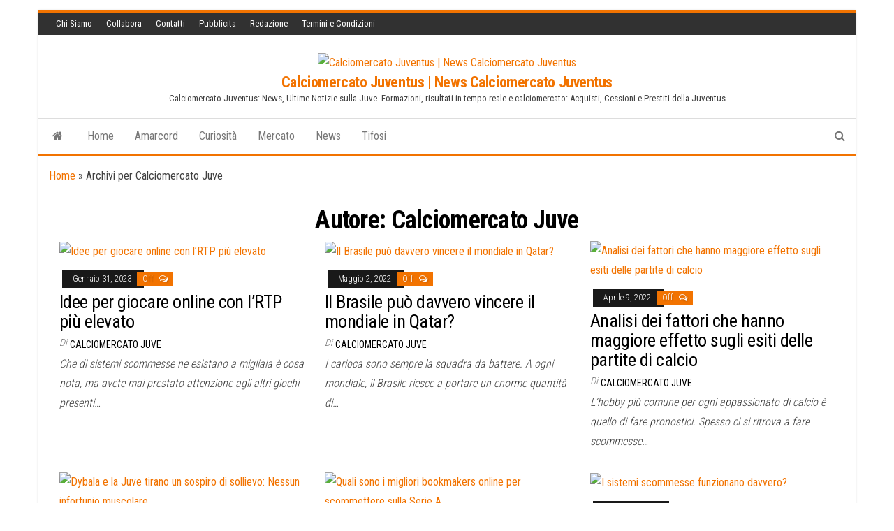

--- FILE ---
content_type: text/html; charset=UTF-8
request_url: http://calciomercato-juve.it/author/calciomercato-juve/
body_size: 10295
content:
<!DOCTYPE html>
<html lang="it-IT">
    <head>
        <meta http-equiv="content-type" content="text/html; charset=UTF-8" />
        <meta http-equiv="X-UA-Compatible" content="IE=edge">
        <meta name="viewport" content="width=device-width, initial-scale=1">
        <link rel="pingback" href="http://calciomercato-juve.it/xmlrpc.php" />
        <meta name='robots' content='index, follow, max-image-preview:large, max-snippet:-1, max-video-preview:-1' />

	<!-- This site is optimized with the Yoast SEO plugin v21.9 - https://yoast.com/wordpress/plugins/seo/ -->
	<title>Calciomercato Juve, Autore presso Calciomercato Juventus | News Calciomercato Juventus</title>
	<link rel="canonical" href="https://calciomercato-juve.it/author/calciomercato-juve/" />
	<link rel="next" href="https://calciomercato-juve.it/author/calciomercato-juve/page/2/" />
	<meta property="og:locale" content="it_IT" />
	<meta property="og:type" content="profile" />
	<meta property="og:title" content="Calciomercato Juve, Autore presso Calciomercato Juventus | News Calciomercato Juventus" />
	<meta property="og:url" content="https://calciomercato-juve.it/author/calciomercato-juve/" />
	<meta property="og:site_name" content="Calciomercato Juventus | News Calciomercato Juventus" />
	<meta property="og:image" content="https://0.gravatar.com/avatar/fef243906cf0035c5736f008a1393eb1?s=500&d=mm&r=g" />
	<meta name="twitter:card" content="summary_large_image" />
	<script type="application/ld+json" class="yoast-schema-graph">{"@context":"https://schema.org","@graph":[{"@type":"ProfilePage","@id":"https://calciomercato-juve.it/author/calciomercato-juve/","url":"https://calciomercato-juve.it/author/calciomercato-juve/","name":"Calciomercato Juve, Autore presso Calciomercato Juventus | News Calciomercato Juventus","isPartOf":{"@id":"https://calciomercato-juve.it/#website"},"primaryImageOfPage":{"@id":"https://calciomercato-juve.it/author/calciomercato-juve/#primaryimage"},"image":{"@id":"https://calciomercato-juve.it/author/calciomercato-juve/#primaryimage"},"thumbnailUrl":"https://calciomercato-juve.it/wp-content/uploads/2023/02/giocare-online-con-lRTP-piu-elevato.jpg","breadcrumb":{"@id":"https://calciomercato-juve.it/author/calciomercato-juve/#breadcrumb"},"inLanguage":"it-IT","potentialAction":[{"@type":"ReadAction","target":["https://calciomercato-juve.it/author/calciomercato-juve/"]}]},{"@type":"ImageObject","inLanguage":"it-IT","@id":"https://calciomercato-juve.it/author/calciomercato-juve/#primaryimage","url":"https://calciomercato-juve.it/wp-content/uploads/2023/02/giocare-online-con-lRTP-piu-elevato.jpg","contentUrl":"https://calciomercato-juve.it/wp-content/uploads/2023/02/giocare-online-con-lRTP-piu-elevato.jpg","width":1280,"height":720,"caption":"giocare online con l'RTP più elevato"},{"@type":"BreadcrumbList","@id":"https://calciomercato-juve.it/author/calciomercato-juve/#breadcrumb","itemListElement":[{"@type":"ListItem","position":1,"name":"Home","item":"https://calciomercato-juve.it/"},{"@type":"ListItem","position":2,"name":"Archivi per Calciomercato Juve"}]},{"@type":"WebSite","@id":"https://calciomercato-juve.it/#website","url":"https://calciomercato-juve.it/","name":"Calciomercato Juventus | News Calciomercato Juventus","description":"Calciomercato Juventus: News, Ultime Notizie sulla Juve. Formazioni, risultati in tempo reale e calciomercato: Acquisti, Cessioni e Prestiti della Juventus","publisher":{"@id":"https://calciomercato-juve.it/#organization"},"potentialAction":[{"@type":"SearchAction","target":{"@type":"EntryPoint","urlTemplate":"https://calciomercato-juve.it/?s={search_term_string}"},"query-input":"required name=search_term_string"}],"inLanguage":"it-IT"},{"@type":"Organization","@id":"https://calciomercato-juve.it/#organization","name":"Calciomercato Juventus | News Calciomercato Juventus","url":"https://calciomercato-juve.it/","logo":{"@type":"ImageObject","inLanguage":"it-IT","@id":"https://calciomercato-juve.it/#/schema/logo/image/","url":"https://calciomercato-juve.it/wp-content/uploads/2021/03/calciomercato-juve.png","contentUrl":"https://calciomercato-juve.it/wp-content/uploads/2021/03/calciomercato-juve.png","width":254,"height":96,"caption":"Calciomercato Juventus | News Calciomercato Juventus"},"image":{"@id":"https://calciomercato-juve.it/#/schema/logo/image/"}},{"@type":"Person","@id":"https://calciomercato-juve.it/#/schema/person/c7189a7c7dbe3800fe06bc8dae3458df","name":"Calciomercato Juve","image":{"@type":"ImageObject","inLanguage":"it-IT","@id":"https://calciomercato-juve.it/#/schema/person/image/","url":"https://secure.gravatar.com/avatar/099323b83cecb0d835440ff0c734c5959e23ceb165ae84eb118f674b14daa639?s=96&d=mm&r=g","contentUrl":"https://secure.gravatar.com/avatar/099323b83cecb0d835440ff0c734c5959e23ceb165ae84eb118f674b14daa639?s=96&d=mm&r=g","caption":"Calciomercato Juve"},"sameAs":["http://calciomercato-juve.it"],"mainEntityOfPage":{"@id":"https://calciomercato-juve.it/author/calciomercato-juve/"}}]}</script>
	<!-- / Yoast SEO plugin. -->


<link rel='dns-prefetch' href='//fonts.googleapis.com' />
<link rel="alternate" type="application/rss+xml" title="Calciomercato Juventus | News Calciomercato Juventus &raquo; Feed" href="https://calciomercato-juve.it/feed/" />
<link rel="alternate" type="application/rss+xml" title="Calciomercato Juventus | News Calciomercato Juventus &raquo; Articoli per il feed Calciomercato Juve" href="https://calciomercato-juve.it/author/calciomercato-juve/feed/" />
<style id='wp-img-auto-sizes-contain-inline-css' type='text/css'>
img:is([sizes=auto i],[sizes^="auto," i]){contain-intrinsic-size:3000px 1500px}
/*# sourceURL=wp-img-auto-sizes-contain-inline-css */
</style>
<style id='wp-emoji-styles-inline-css' type='text/css'>

	img.wp-smiley, img.emoji {
		display: inline !important;
		border: none !important;
		box-shadow: none !important;
		height: 1em !important;
		width: 1em !important;
		margin: 0 0.07em !important;
		vertical-align: -0.1em !important;
		background: none !important;
		padding: 0 !important;
	}
/*# sourceURL=wp-emoji-styles-inline-css */
</style>
<style id='wp-block-library-inline-css' type='text/css'>
:root{--wp-block-synced-color:#7a00df;--wp-block-synced-color--rgb:122,0,223;--wp-bound-block-color:var(--wp-block-synced-color);--wp-editor-canvas-background:#ddd;--wp-admin-theme-color:#007cba;--wp-admin-theme-color--rgb:0,124,186;--wp-admin-theme-color-darker-10:#006ba1;--wp-admin-theme-color-darker-10--rgb:0,107,160.5;--wp-admin-theme-color-darker-20:#005a87;--wp-admin-theme-color-darker-20--rgb:0,90,135;--wp-admin-border-width-focus:2px}@media (min-resolution:192dpi){:root{--wp-admin-border-width-focus:1.5px}}.wp-element-button{cursor:pointer}:root .has-very-light-gray-background-color{background-color:#eee}:root .has-very-dark-gray-background-color{background-color:#313131}:root .has-very-light-gray-color{color:#eee}:root .has-very-dark-gray-color{color:#313131}:root .has-vivid-green-cyan-to-vivid-cyan-blue-gradient-background{background:linear-gradient(135deg,#00d084,#0693e3)}:root .has-purple-crush-gradient-background{background:linear-gradient(135deg,#34e2e4,#4721fb 50%,#ab1dfe)}:root .has-hazy-dawn-gradient-background{background:linear-gradient(135deg,#faaca8,#dad0ec)}:root .has-subdued-olive-gradient-background{background:linear-gradient(135deg,#fafae1,#67a671)}:root .has-atomic-cream-gradient-background{background:linear-gradient(135deg,#fdd79a,#004a59)}:root .has-nightshade-gradient-background{background:linear-gradient(135deg,#330968,#31cdcf)}:root .has-midnight-gradient-background{background:linear-gradient(135deg,#020381,#2874fc)}:root{--wp--preset--font-size--normal:16px;--wp--preset--font-size--huge:42px}.has-regular-font-size{font-size:1em}.has-larger-font-size{font-size:2.625em}.has-normal-font-size{font-size:var(--wp--preset--font-size--normal)}.has-huge-font-size{font-size:var(--wp--preset--font-size--huge)}.has-text-align-center{text-align:center}.has-text-align-left{text-align:left}.has-text-align-right{text-align:right}.has-fit-text{white-space:nowrap!important}#end-resizable-editor-section{display:none}.aligncenter{clear:both}.items-justified-left{justify-content:flex-start}.items-justified-center{justify-content:center}.items-justified-right{justify-content:flex-end}.items-justified-space-between{justify-content:space-between}.screen-reader-text{border:0;clip-path:inset(50%);height:1px;margin:-1px;overflow:hidden;padding:0;position:absolute;width:1px;word-wrap:normal!important}.screen-reader-text:focus{background-color:#ddd;clip-path:none;color:#444;display:block;font-size:1em;height:auto;left:5px;line-height:normal;padding:15px 23px 14px;text-decoration:none;top:5px;width:auto;z-index:100000}html :where(.has-border-color){border-style:solid}html :where([style*=border-top-color]){border-top-style:solid}html :where([style*=border-right-color]){border-right-style:solid}html :where([style*=border-bottom-color]){border-bottom-style:solid}html :where([style*=border-left-color]){border-left-style:solid}html :where([style*=border-width]){border-style:solid}html :where([style*=border-top-width]){border-top-style:solid}html :where([style*=border-right-width]){border-right-style:solid}html :where([style*=border-bottom-width]){border-bottom-style:solid}html :where([style*=border-left-width]){border-left-style:solid}html :where(img[class*=wp-image-]){height:auto;max-width:100%}:where(figure){margin:0 0 1em}html :where(.is-position-sticky){--wp-admin--admin-bar--position-offset:var(--wp-admin--admin-bar--height,0px)}@media screen and (max-width:600px){html :where(.is-position-sticky){--wp-admin--admin-bar--position-offset:0px}}

/*# sourceURL=wp-block-library-inline-css */
</style><style id='global-styles-inline-css' type='text/css'>
:root{--wp--preset--aspect-ratio--square: 1;--wp--preset--aspect-ratio--4-3: 4/3;--wp--preset--aspect-ratio--3-4: 3/4;--wp--preset--aspect-ratio--3-2: 3/2;--wp--preset--aspect-ratio--2-3: 2/3;--wp--preset--aspect-ratio--16-9: 16/9;--wp--preset--aspect-ratio--9-16: 9/16;--wp--preset--color--black: #000000;--wp--preset--color--cyan-bluish-gray: #abb8c3;--wp--preset--color--white: #ffffff;--wp--preset--color--pale-pink: #f78da7;--wp--preset--color--vivid-red: #cf2e2e;--wp--preset--color--luminous-vivid-orange: #ff6900;--wp--preset--color--luminous-vivid-amber: #fcb900;--wp--preset--color--light-green-cyan: #7bdcb5;--wp--preset--color--vivid-green-cyan: #00d084;--wp--preset--color--pale-cyan-blue: #8ed1fc;--wp--preset--color--vivid-cyan-blue: #0693e3;--wp--preset--color--vivid-purple: #9b51e0;--wp--preset--gradient--vivid-cyan-blue-to-vivid-purple: linear-gradient(135deg,rgb(6,147,227) 0%,rgb(155,81,224) 100%);--wp--preset--gradient--light-green-cyan-to-vivid-green-cyan: linear-gradient(135deg,rgb(122,220,180) 0%,rgb(0,208,130) 100%);--wp--preset--gradient--luminous-vivid-amber-to-luminous-vivid-orange: linear-gradient(135deg,rgb(252,185,0) 0%,rgb(255,105,0) 100%);--wp--preset--gradient--luminous-vivid-orange-to-vivid-red: linear-gradient(135deg,rgb(255,105,0) 0%,rgb(207,46,46) 100%);--wp--preset--gradient--very-light-gray-to-cyan-bluish-gray: linear-gradient(135deg,rgb(238,238,238) 0%,rgb(169,184,195) 100%);--wp--preset--gradient--cool-to-warm-spectrum: linear-gradient(135deg,rgb(74,234,220) 0%,rgb(151,120,209) 20%,rgb(207,42,186) 40%,rgb(238,44,130) 60%,rgb(251,105,98) 80%,rgb(254,248,76) 100%);--wp--preset--gradient--blush-light-purple: linear-gradient(135deg,rgb(255,206,236) 0%,rgb(152,150,240) 100%);--wp--preset--gradient--blush-bordeaux: linear-gradient(135deg,rgb(254,205,165) 0%,rgb(254,45,45) 50%,rgb(107,0,62) 100%);--wp--preset--gradient--luminous-dusk: linear-gradient(135deg,rgb(255,203,112) 0%,rgb(199,81,192) 50%,rgb(65,88,208) 100%);--wp--preset--gradient--pale-ocean: linear-gradient(135deg,rgb(255,245,203) 0%,rgb(182,227,212) 50%,rgb(51,167,181) 100%);--wp--preset--gradient--electric-grass: linear-gradient(135deg,rgb(202,248,128) 0%,rgb(113,206,126) 100%);--wp--preset--gradient--midnight: linear-gradient(135deg,rgb(2,3,129) 0%,rgb(40,116,252) 100%);--wp--preset--font-size--small: 13px;--wp--preset--font-size--medium: 20px;--wp--preset--font-size--large: 36px;--wp--preset--font-size--x-large: 42px;--wp--preset--spacing--20: 0.44rem;--wp--preset--spacing--30: 0.67rem;--wp--preset--spacing--40: 1rem;--wp--preset--spacing--50: 1.5rem;--wp--preset--spacing--60: 2.25rem;--wp--preset--spacing--70: 3.38rem;--wp--preset--spacing--80: 5.06rem;--wp--preset--shadow--natural: 6px 6px 9px rgba(0, 0, 0, 0.2);--wp--preset--shadow--deep: 12px 12px 50px rgba(0, 0, 0, 0.4);--wp--preset--shadow--sharp: 6px 6px 0px rgba(0, 0, 0, 0.2);--wp--preset--shadow--outlined: 6px 6px 0px -3px rgb(255, 255, 255), 6px 6px rgb(0, 0, 0);--wp--preset--shadow--crisp: 6px 6px 0px rgb(0, 0, 0);}:where(.is-layout-flex){gap: 0.5em;}:where(.is-layout-grid){gap: 0.5em;}body .is-layout-flex{display: flex;}.is-layout-flex{flex-wrap: wrap;align-items: center;}.is-layout-flex > :is(*, div){margin: 0;}body .is-layout-grid{display: grid;}.is-layout-grid > :is(*, div){margin: 0;}:where(.wp-block-columns.is-layout-flex){gap: 2em;}:where(.wp-block-columns.is-layout-grid){gap: 2em;}:where(.wp-block-post-template.is-layout-flex){gap: 1.25em;}:where(.wp-block-post-template.is-layout-grid){gap: 1.25em;}.has-black-color{color: var(--wp--preset--color--black) !important;}.has-cyan-bluish-gray-color{color: var(--wp--preset--color--cyan-bluish-gray) !important;}.has-white-color{color: var(--wp--preset--color--white) !important;}.has-pale-pink-color{color: var(--wp--preset--color--pale-pink) !important;}.has-vivid-red-color{color: var(--wp--preset--color--vivid-red) !important;}.has-luminous-vivid-orange-color{color: var(--wp--preset--color--luminous-vivid-orange) !important;}.has-luminous-vivid-amber-color{color: var(--wp--preset--color--luminous-vivid-amber) !important;}.has-light-green-cyan-color{color: var(--wp--preset--color--light-green-cyan) !important;}.has-vivid-green-cyan-color{color: var(--wp--preset--color--vivid-green-cyan) !important;}.has-pale-cyan-blue-color{color: var(--wp--preset--color--pale-cyan-blue) !important;}.has-vivid-cyan-blue-color{color: var(--wp--preset--color--vivid-cyan-blue) !important;}.has-vivid-purple-color{color: var(--wp--preset--color--vivid-purple) !important;}.has-black-background-color{background-color: var(--wp--preset--color--black) !important;}.has-cyan-bluish-gray-background-color{background-color: var(--wp--preset--color--cyan-bluish-gray) !important;}.has-white-background-color{background-color: var(--wp--preset--color--white) !important;}.has-pale-pink-background-color{background-color: var(--wp--preset--color--pale-pink) !important;}.has-vivid-red-background-color{background-color: var(--wp--preset--color--vivid-red) !important;}.has-luminous-vivid-orange-background-color{background-color: var(--wp--preset--color--luminous-vivid-orange) !important;}.has-luminous-vivid-amber-background-color{background-color: var(--wp--preset--color--luminous-vivid-amber) !important;}.has-light-green-cyan-background-color{background-color: var(--wp--preset--color--light-green-cyan) !important;}.has-vivid-green-cyan-background-color{background-color: var(--wp--preset--color--vivid-green-cyan) !important;}.has-pale-cyan-blue-background-color{background-color: var(--wp--preset--color--pale-cyan-blue) !important;}.has-vivid-cyan-blue-background-color{background-color: var(--wp--preset--color--vivid-cyan-blue) !important;}.has-vivid-purple-background-color{background-color: var(--wp--preset--color--vivid-purple) !important;}.has-black-border-color{border-color: var(--wp--preset--color--black) !important;}.has-cyan-bluish-gray-border-color{border-color: var(--wp--preset--color--cyan-bluish-gray) !important;}.has-white-border-color{border-color: var(--wp--preset--color--white) !important;}.has-pale-pink-border-color{border-color: var(--wp--preset--color--pale-pink) !important;}.has-vivid-red-border-color{border-color: var(--wp--preset--color--vivid-red) !important;}.has-luminous-vivid-orange-border-color{border-color: var(--wp--preset--color--luminous-vivid-orange) !important;}.has-luminous-vivid-amber-border-color{border-color: var(--wp--preset--color--luminous-vivid-amber) !important;}.has-light-green-cyan-border-color{border-color: var(--wp--preset--color--light-green-cyan) !important;}.has-vivid-green-cyan-border-color{border-color: var(--wp--preset--color--vivid-green-cyan) !important;}.has-pale-cyan-blue-border-color{border-color: var(--wp--preset--color--pale-cyan-blue) !important;}.has-vivid-cyan-blue-border-color{border-color: var(--wp--preset--color--vivid-cyan-blue) !important;}.has-vivid-purple-border-color{border-color: var(--wp--preset--color--vivid-purple) !important;}.has-vivid-cyan-blue-to-vivid-purple-gradient-background{background: var(--wp--preset--gradient--vivid-cyan-blue-to-vivid-purple) !important;}.has-light-green-cyan-to-vivid-green-cyan-gradient-background{background: var(--wp--preset--gradient--light-green-cyan-to-vivid-green-cyan) !important;}.has-luminous-vivid-amber-to-luminous-vivid-orange-gradient-background{background: var(--wp--preset--gradient--luminous-vivid-amber-to-luminous-vivid-orange) !important;}.has-luminous-vivid-orange-to-vivid-red-gradient-background{background: var(--wp--preset--gradient--luminous-vivid-orange-to-vivid-red) !important;}.has-very-light-gray-to-cyan-bluish-gray-gradient-background{background: var(--wp--preset--gradient--very-light-gray-to-cyan-bluish-gray) !important;}.has-cool-to-warm-spectrum-gradient-background{background: var(--wp--preset--gradient--cool-to-warm-spectrum) !important;}.has-blush-light-purple-gradient-background{background: var(--wp--preset--gradient--blush-light-purple) !important;}.has-blush-bordeaux-gradient-background{background: var(--wp--preset--gradient--blush-bordeaux) !important;}.has-luminous-dusk-gradient-background{background: var(--wp--preset--gradient--luminous-dusk) !important;}.has-pale-ocean-gradient-background{background: var(--wp--preset--gradient--pale-ocean) !important;}.has-electric-grass-gradient-background{background: var(--wp--preset--gradient--electric-grass) !important;}.has-midnight-gradient-background{background: var(--wp--preset--gradient--midnight) !important;}.has-small-font-size{font-size: var(--wp--preset--font-size--small) !important;}.has-medium-font-size{font-size: var(--wp--preset--font-size--medium) !important;}.has-large-font-size{font-size: var(--wp--preset--font-size--large) !important;}.has-x-large-font-size{font-size: var(--wp--preset--font-size--x-large) !important;}
/*# sourceURL=global-styles-inline-css */
</style>

<style id='classic-theme-styles-inline-css' type='text/css'>
/*! This file is auto-generated */
.wp-block-button__link{color:#fff;background-color:#32373c;border-radius:9999px;box-shadow:none;text-decoration:none;padding:calc(.667em + 2px) calc(1.333em + 2px);font-size:1.125em}.wp-block-file__button{background:#32373c;color:#fff;text-decoration:none}
/*# sourceURL=/wp-includes/css/classic-themes.min.css */
</style>
<link rel='stylesheet' id='contact-form-7-css' href='http://calciomercato-juve.it/wp-content/plugins/contact-form-7/includes/css/styles.css?ver=5.8.6' type='text/css' media='all' />
<link rel='stylesheet' id='bootstrap-css' href='http://calciomercato-juve.it/wp-content/themes/envo-magazine/css/bootstrap.css?ver=3.3.7' type='text/css' media='all' />
<link rel='stylesheet' id='envo-magazine-stylesheet-css' href='http://calciomercato-juve.it/wp-content/themes/envo-magazine/style.css?ver=6.9' type='text/css' media='all' />
<link rel='stylesheet' id='envo-magazine-boxed-style-css' href='http://calciomercato-juve.it/wp-content/themes/envo-magazine-boxed/style.css?ver=1.0.0' type='text/css' media='all' />
<link rel='stylesheet' id='envo-magazine-fonts-css' href='https://fonts.googleapis.com/css?family=Roboto+Condensed%3A300%2C400%2C700&#038;subset=latin%2Clatin-ext' type='text/css' media='all' />
<link rel='stylesheet' id='font-awesome-css' href='http://calciomercato-juve.it/wp-content/themes/envo-magazine/css/font-awesome.min.css?ver=4.7.0' type='text/css' media='all' />
<script type="text/javascript" src="http://calciomercato-juve.it/wp-includes/js/jquery/jquery.min.js?ver=3.7.1" id="jquery-core-js"></script>
<script type="text/javascript" src="http://calciomercato-juve.it/wp-includes/js/jquery/jquery-migrate.min.js?ver=3.4.1" id="jquery-migrate-js"></script>
<link rel="https://api.w.org/" href="https://calciomercato-juve.it/wp-json/" /><link rel="alternate" title="JSON" type="application/json" href="https://calciomercato-juve.it/wp-json/wp/v2/users/1" /><link rel="EditURI" type="application/rsd+xml" title="RSD" href="https://calciomercato-juve.it/xmlrpc.php?rsd" />
<meta name="generator" content="WordPress 6.9" />
<link rel="icon" href="https://calciomercato-juve.it/wp-content/uploads/2021/03/juventus-150x150.png" sizes="32x32" />
<link rel="icon" href="https://calciomercato-juve.it/wp-content/uploads/2021/03/juventus-300x300.png" sizes="192x192" />
<link rel="apple-touch-icon" href="https://calciomercato-juve.it/wp-content/uploads/2021/03/juventus-300x300.png" />
<meta name="msapplication-TileImage" content="https://calciomercato-juve.it/wp-content/uploads/2021/03/juventus-300x300.png" />
    </head>
    <body id="blog" class="archive author author-calciomercato-juve author-1 wp-custom-logo wp-theme-envo-magazine wp-child-theme-envo-magazine-boxed">
        	<div class="envo-magazine-boxed">
	<a class="skip-link screen-reader-text" href="#site-content">Vai al contenuto</a>            <div class="top-menu" >
        <nav id="top-navigation" class="navbar navbar-inverse bg-dark">     
            <div class="container">   
                <div class="navbar-header">
                    <button type="button" class="navbar-toggle" data-toggle="collapse" data-target=".navbar-2-collapse">
                        <span class="icon-bar"></span>
                        <span class="icon-bar"></span>
                        <span class="icon-bar"></span>
                    </button>
                </div>
                <div class="collapse navbar-collapse navbar-2-collapse">
                    <div class="menu-menu-2-container"><ul id="menu-menu-2" class="nav navbar-nav navbar-left"><li itemscope="itemscope" itemtype="https://www.schema.org/SiteNavigationElement" id="menu-item-33" class="menu-item menu-item-type-post_type menu-item-object-page menu-item-33"><a title="Chi Siamo" href="https://calciomercato-juve.it/chi-siamo/">Chi Siamo</a></li>
<li itemscope="itemscope" itemtype="https://www.schema.org/SiteNavigationElement" id="menu-item-34" class="menu-item menu-item-type-post_type menu-item-object-page menu-item-34"><a title="Collabora" href="https://calciomercato-juve.it/collabora/">Collabora</a></li>
<li itemscope="itemscope" itemtype="https://www.schema.org/SiteNavigationElement" id="menu-item-35" class="menu-item menu-item-type-post_type menu-item-object-page menu-item-35"><a title="Contatti" href="https://calciomercato-juve.it/contatti/">Contatti</a></li>
<li itemscope="itemscope" itemtype="https://www.schema.org/SiteNavigationElement" id="menu-item-36" class="menu-item menu-item-type-post_type menu-item-object-page menu-item-36"><a title="Pubblicita" href="https://calciomercato-juve.it/pubblicita/">Pubblicita</a></li>
<li itemscope="itemscope" itemtype="https://www.schema.org/SiteNavigationElement" id="menu-item-37" class="menu-item menu-item-type-post_type menu-item-object-page menu-item-37"><a title="Redazione" href="https://calciomercato-juve.it/redazione/">Redazione</a></li>
<li itemscope="itemscope" itemtype="https://www.schema.org/SiteNavigationElement" id="menu-item-38" class="menu-item menu-item-type-post_type menu-item-object-page menu-item-38"><a title="Termini e Condizioni" href="https://calciomercato-juve.it/termini-e-condizioni/">Termini e Condizioni</a></li>
</ul></div>                </div>
            </div>    
        </nav> 
    </div>
<div class="site-header em-boxed container-fluid">
    <div class="container" >
        <div class="row" >
            <div class="site-heading col-md-12 text-center" >
                <div class="site-branding-logo">
                    <a href="https://calciomercato-juve.it/" class="custom-logo-link" rel="home"><img width="254" height="96" src="https://calciomercato-juve.it/wp-content/uploads/2021/03/calciomercato-juve.png" class="custom-logo" alt="Calciomercato Juventus | News Calciomercato Juventus" decoding="async" /></a>                </div>
                <div class="site-branding-text">
                                            <p class="site-title"><a href="https://calciomercato-juve.it/" rel="home">Calciomercato Juventus | News Calciomercato Juventus</a></p>
                    
                                            <p class="site-description">
                            Calciomercato Juventus: News, Ultime Notizie sulla Juve. Formazioni, risultati in tempo reale e calciomercato: Acquisti, Cessioni e Prestiti della Juventus                        </p>
                                    </div><!-- .site-branding-text -->
            </div>
            	
        </div>
    </div>
</div>
 
<div class="main-menu">
    <nav id="site-navigation" class="navbar navbar-default">     
        <div class="container">   
            <div class="navbar-header">
                                <button id="main-menu-panel" class="open-panel visible-xs" data-panel="main-menu-panel">
                        <span></span>
                        <span></span>
                        <span></span>
                    </button>
                            </div> 
                        <ul class="nav navbar-nav search-icon navbar-left hidden-xs">
                <li class="home-icon">
                    <a href="https://calciomercato-juve.it/" title="Calciomercato Juventus | News Calciomercato Juventus">
                        <i class="fa fa-home"></i>
                    </a>
                </li>
            </ul>
            <div class="menu-container"><ul id="menu-menu-1" class="nav navbar-nav navbar-left"><li itemscope="itemscope" itemtype="https://www.schema.org/SiteNavigationElement" id="menu-item-31" class="menu-item menu-item-type-custom menu-item-object-custom menu-item-31"><a title="Home" href="http://calciomercato-juve.it/">Home</a></li>
<li itemscope="itemscope" itemtype="https://www.schema.org/SiteNavigationElement" id="menu-item-26" class="menu-item menu-item-type-taxonomy menu-item-object-category menu-item-26"><a title="Amarcord" href="https://calciomercato-juve.it/category/amarcord/">Amarcord</a></li>
<li itemscope="itemscope" itemtype="https://www.schema.org/SiteNavigationElement" id="menu-item-27" class="menu-item menu-item-type-taxonomy menu-item-object-category menu-item-27"><a title="Curiosità" href="https://calciomercato-juve.it/category/curiosita/">Curiosità</a></li>
<li itemscope="itemscope" itemtype="https://www.schema.org/SiteNavigationElement" id="menu-item-28" class="menu-item menu-item-type-taxonomy menu-item-object-category menu-item-28"><a title="Mercato" href="https://calciomercato-juve.it/category/mercato/">Mercato</a></li>
<li itemscope="itemscope" itemtype="https://www.schema.org/SiteNavigationElement" id="menu-item-29" class="menu-item menu-item-type-taxonomy menu-item-object-category menu-item-29"><a title="News" href="https://calciomercato-juve.it/category/news/">News</a></li>
<li itemscope="itemscope" itemtype="https://www.schema.org/SiteNavigationElement" id="menu-item-30" class="menu-item menu-item-type-taxonomy menu-item-object-category menu-item-30"><a title="Tifosi" href="https://calciomercato-juve.it/category/tifosi/">Tifosi</a></li>
</ul></div>            <ul class="nav navbar-nav search-icon navbar-right hidden-xs">
                <li class="top-search-icon">
                    <a href="#">
                        <i class="fa fa-search"></i>
                    </a>
                </li>
                <div class="top-search-box">
                    <form role="search" method="get" id="searchform" class="searchform" action="https://calciomercato-juve.it/">
				<div>
					<label class="screen-reader-text" for="s">Ricerca per:</label>
					<input type="text" value="" name="s" id="s" />
					<input type="submit" id="searchsubmit" value="Cerca" />
				</div>
			</form>                </div>
            </ul>
        </div>
            </nav> 
</div>
 

<div id="site-content" class="container main-container" role="main">
	<div class="page-area">
		<p id="breadcrumbs"><span><span><a href="https://calciomercato-juve.it/">Home</a></span> &raquo; <span class="breadcrumb_last" aria-current="page">Archivi per Calciomercato Juve</span></span></p>
<!-- start content container -->
<div class="row">

	<div class="col-md-12">
					<header class="archive-page-header text-center">
				<h1 class="page-title">Autore: <span>Calciomercato Juve</span></h1>			</header><!-- .page-header -->
				<article class="blog-block col-md-4">
	<div class="post-128 post type-post status-publish format-standard has-post-thumbnail hentry category-curiosita">                    
		<div class="news-item row">
						<div class="news-thumb col-md-12">
				<a href="https://calciomercato-juve.it/2023/01/31/giocare-online-rtp-elevato/" title="Idee per giocare online con l&#8217;RTP più elevato">
					<img src="https://calciomercato-juve.it/wp-content/uploads/2023/02/giocare-online-con-lRTP-piu-elevato-720x405.jpg" title="Idee per giocare online con l&#8217;RTP più elevato" alt="Idee per giocare online con l&#8217;RTP più elevato" />
				</a>
			</div><!-- .news-thumb -->
					<div class="news-text-wrap col-md-12">
					<span class="posted-date">
		Gennaio 31, 2023	</span>
	<span class="comments-meta">
		Off		<i class="fa fa-comments-o"></i>
	</span>
					<h2 class="entry-title"><a href="https://calciomercato-juve.it/2023/01/31/giocare-online-rtp-elevato/" rel="bookmark">Idee per giocare online con l&#8217;RTP più elevato</a></h2>						<span class="author-meta">
			<span class="author-meta-by">Di</span>
			<a href="https://calciomercato-juve.it/author/calciomercato-juve/">
				Calciomercato Juve			</a>
		</span>
					<div class="post-excerpt">
					<p>Che di sistemi scommesse ne esistano a migliaia è cosa nota, ma avete mai prestato attenzione agli altri giochi presenti&hellip;</p>
				</div><!-- .post-excerpt -->
			</div><!-- .news-text-wrap -->
		</div><!-- .news-item -->
	</div>
</article>
<article class="blog-block col-md-4">
	<div class="post-119 post type-post status-publish format-standard has-post-thumbnail hentry category-news">                    
		<div class="news-item row">
						<div class="news-thumb col-md-12">
				<a href="https://calciomercato-juve.it/2022/05/02/il-brasile-puo-davvero-vincere-il-mondiale-in-qatar/" title="Il Brasile può davvero vincere il mondiale in Qatar?">
					<img src="https://calciomercato-juve.it/wp-content/uploads/2022/05/Mondiali-di-calcio-720x405.jpeg" title="Il Brasile può davvero vincere il mondiale in Qatar?" alt="Il Brasile può davvero vincere il mondiale in Qatar?" />
				</a>
			</div><!-- .news-thumb -->
					<div class="news-text-wrap col-md-12">
					<span class="posted-date">
		Maggio 2, 2022	</span>
	<span class="comments-meta">
		Off		<i class="fa fa-comments-o"></i>
	</span>
					<h2 class="entry-title"><a href="https://calciomercato-juve.it/2022/05/02/il-brasile-puo-davvero-vincere-il-mondiale-in-qatar/" rel="bookmark">Il Brasile può davvero vincere il mondiale in Qatar?</a></h2>						<span class="author-meta">
			<span class="author-meta-by">Di</span>
			<a href="https://calciomercato-juve.it/author/calciomercato-juve/">
				Calciomercato Juve			</a>
		</span>
					<div class="post-excerpt">
					<p>I carioca sono sempre la squadra da battere. A ogni mondiale, il Brasile riesce a portare un enorme quantità di&hellip;</p>
				</div><!-- .post-excerpt -->
			</div><!-- .news-text-wrap -->
		</div><!-- .news-item -->
	</div>
</article>
<article class="blog-block col-md-4">
	<div class="post-115 post type-post status-publish format-standard has-post-thumbnail hentry category-news">                    
		<div class="news-item row">
						<div class="news-thumb col-md-12">
				<a href="https://calciomercato-juve.it/2022/04/09/analisi-dei-fattori-che-hanno-maggiore-effetto-sugli-esiti-delle-partite-di-calcio/" title="Analisi dei fattori che hanno maggiore effetto sugli esiti delle partite di calcio">
					<img src="https://calciomercato-juve.it/wp-content/uploads/2022/04/Analisi-dei-fattori-che-hanno-maggiore-effetto-sugli-esiti-delle-partite-di-calcio-720x405.webp" title="Analisi dei fattori che hanno maggiore effetto sugli esiti delle partite di calcio" alt="Analisi dei fattori che hanno maggiore effetto sugli esiti delle partite di calcio" />
				</a>
			</div><!-- .news-thumb -->
					<div class="news-text-wrap col-md-12">
					<span class="posted-date">
		Aprile 9, 2022	</span>
	<span class="comments-meta">
		Off		<i class="fa fa-comments-o"></i>
	</span>
					<h2 class="entry-title"><a href="https://calciomercato-juve.it/2022/04/09/analisi-dei-fattori-che-hanno-maggiore-effetto-sugli-esiti-delle-partite-di-calcio/" rel="bookmark">Analisi dei fattori che hanno maggiore effetto sugli esiti delle partite di calcio</a></h2>						<span class="author-meta">
			<span class="author-meta-by">Di</span>
			<a href="https://calciomercato-juve.it/author/calciomercato-juve/">
				Calciomercato Juve			</a>
		</span>
					<div class="post-excerpt">
					<p>L’hobby più comune per ogni appassionato di calcio è quello di fare pronostici. Spesso ci si ritrova a fare scommesse&hellip;</p>
				</div><!-- .post-excerpt -->
			</div><!-- .news-text-wrap -->
		</div><!-- .news-item -->
	</div>
</article>
<article class="blog-block col-md-4">
	<div class="post-111 post type-post status-publish format-standard has-post-thumbnail hentry category-news">                    
		<div class="news-item row">
						<div class="news-thumb col-md-12">
				<a href="https://calciomercato-juve.it/2022/02/21/dybala-e-la-juve-tirano-un-sospiro-di-sollievo-nessun-infortunio-muscolare/" title="Dybala e la Juve tirano un sospiro di sollievo: Nessun infortunio muscolare">
					<img src="https://calciomercato-juve.it/wp-content/uploads/2022/02/dybala-2-720x405.png" title="Dybala e la Juve tirano un sospiro di sollievo: Nessun infortunio muscolare" alt="Dybala e la Juve tirano un sospiro di sollievo: Nessun infortunio muscolare" />
				</a>
			</div><!-- .news-thumb -->
					<div class="news-text-wrap col-md-12">
					<span class="posted-date">
		Febbraio 21, 2022	</span>
	<span class="comments-meta">
		Off		<i class="fa fa-comments-o"></i>
	</span>
					<h2 class="entry-title"><a href="https://calciomercato-juve.it/2022/02/21/dybala-e-la-juve-tirano-un-sospiro-di-sollievo-nessun-infortunio-muscolare/" rel="bookmark">Dybala e la Juve tirano un sospiro di sollievo: Nessun infortunio muscolare</a></h2>						<span class="author-meta">
			<span class="author-meta-by">Di</span>
			<a href="https://calciomercato-juve.it/author/calciomercato-juve/">
				Calciomercato Juve			</a>
		</span>
					<div class="post-excerpt">
					<p>La Juventus tirerà un sospiro di sollievo oggi, perché è stato confermato che Paulo Dybala non ha subito un infortunio&hellip;</p>
				</div><!-- .post-excerpt -->
			</div><!-- .news-text-wrap -->
		</div><!-- .news-item -->
	</div>
</article>
<article class="blog-block col-md-4">
	<div class="post-104 post type-post status-publish format-standard has-post-thumbnail hentry category-news">                    
		<div class="news-item row">
						<div class="news-thumb col-md-12">
				<a href="https://calciomercato-juve.it/2021/09/21/quali-sono-i-migliori-bookmakers-online-per-scommettere-sulla-serie-a/" title="Quali sono i migliori bookmakers online per scommettere sulla Serie A">
					<img src="https://calciomercato-juve.it/wp-content/uploads/2021/09/Quali-sono-i-migliori-bookmakers-online-per-scommettere-sulla-Serie-A-720x405.jpeg" title="Quali sono i migliori bookmakers online per scommettere sulla Serie A" alt="Quali sono i migliori bookmakers online per scommettere sulla Serie A" />
				</a>
			</div><!-- .news-thumb -->
					<div class="news-text-wrap col-md-12">
					<span class="posted-date">
		Settembre 21, 2021	</span>
	<span class="comments-meta">
		Off		<i class="fa fa-comments-o"></i>
	</span>
					<h2 class="entry-title"><a href="https://calciomercato-juve.it/2021/09/21/quali-sono-i-migliori-bookmakers-online-per-scommettere-sulla-serie-a/" rel="bookmark">Quali sono i migliori bookmakers online per scommettere sulla Serie A</a></h2>						<span class="author-meta">
			<span class="author-meta-by">Di</span>
			<a href="https://calciomercato-juve.it/author/calciomercato-juve/">
				Calciomercato Juve			</a>
		</span>
					<div class="post-excerpt">
					<p>Per scommettere sulla Serie A 2021-2022, quali sono i migliori bookmakers online al fine di aprire un conto di gioco?&hellip;</p>
				</div><!-- .post-excerpt -->
			</div><!-- .news-text-wrap -->
		</div><!-- .news-item -->
	</div>
</article>
<article class="blog-block col-md-4">
	<div class="post-99 post type-post status-publish format-standard has-post-thumbnail hentry category-curiosita">                    
		<div class="news-item row">
						<div class="news-thumb col-md-12">
				<a href="https://calciomercato-juve.it/2021/05/04/i-sistemi-scommesse-funzionano-davvero/" title="I sistemi scommesse funzionano davvero?">
					<img src="https://calciomercato-juve.it/wp-content/uploads/2021/05/importanza-sistemi-scommesse-720x405.jpeg" title="I sistemi scommesse funzionano davvero?" alt="I sistemi scommesse funzionano davvero?" />
				</a>
			</div><!-- .news-thumb -->
					<div class="news-text-wrap col-md-12">
					<span class="posted-date">
		Maggio 4, 2021	</span>
	<span class="comments-meta">
		Off		<i class="fa fa-comments-o"></i>
	</span>
					<h2 class="entry-title"><a href="https://calciomercato-juve.it/2021/05/04/i-sistemi-scommesse-funzionano-davvero/" rel="bookmark">I sistemi scommesse funzionano davvero?</a></h2>						<span class="author-meta">
			<span class="author-meta-by">Di</span>
			<a href="https://calciomercato-juve.it/author/calciomercato-juve/">
				Calciomercato Juve			</a>
		</span>
					<div class="post-excerpt">
					<p>La domanda che si fa gran parte degli appassionati di scommesse sportive, o anche solamente chi è alle prime con&hellip;</p>
				</div><!-- .post-excerpt -->
			</div><!-- .news-text-wrap -->
		</div><!-- .news-item -->
	</div>
</article>
<article class="blog-block col-md-4">
	<div class="post-91 post type-post status-publish format-standard has-post-thumbnail hentry category-tifosi">                    
		<div class="news-item row">
						<div class="news-thumb col-md-12">
				<a href="https://calciomercato-juve.it/2021/03/19/quanti-sono-i-tifosi-della-juve-nel-mondo/" title="Quanti sono i tifosi della Juve nel mondo">
					<img src="https://calciomercato-juve.it/wp-content/uploads/2021/03/Quanti-sono-i-tifosi-della-Juve-nel-mondo-720x405.jpg" title="Quanti sono i tifosi della Juve nel mondo" alt="Quanti sono i tifosi della Juve nel mondo" />
				</a>
			</div><!-- .news-thumb -->
					<div class="news-text-wrap col-md-12">
					<span class="posted-date">
		Marzo 19, 2021	</span>
	<span class="comments-meta">
		Off		<i class="fa fa-comments-o"></i>
	</span>
					<h2 class="entry-title"><a href="https://calciomercato-juve.it/2021/03/19/quanti-sono-i-tifosi-della-juve-nel-mondo/" rel="bookmark">Quanti sono i tifosi della Juve nel mondo</a></h2>						<span class="author-meta">
			<span class="author-meta-by">Di</span>
			<a href="https://calciomercato-juve.it/author/calciomercato-juve/">
				Calciomercato Juve			</a>
		</span>
					<div class="post-excerpt">
					<p>Nel nostro Paese, per numero di scudetti vinti, la Juventus è la squadra più titolata d&#8217;Italia. Ed è anche quella&hellip;</p>
				</div><!-- .post-excerpt -->
			</div><!-- .news-text-wrap -->
		</div><!-- .news-item -->
	</div>
</article>
<article class="blog-block col-md-4">
	<div class="post-85 post type-post status-publish format-standard has-post-thumbnail hentry category-curiosita">                    
		<div class="news-item row">
						<div class="news-thumb col-md-12">
				<a href="https://calciomercato-juve.it/2021/03/17/giovanni-trapattoni-compie-82-anni-gli-auguri-della-juventus/" title="Giovanni Trapattoni compie 82 anni, gli auguri della Juventus">
					<img src="https://calciomercato-juve.it/wp-content/uploads/2021/03/Giovanni-Trapattoni-compie-82-anni-gli-auguri-della-Juventus-640x405.jpg" title="Giovanni Trapattoni compie 82 anni, gli auguri della Juventus" alt="Giovanni Trapattoni compie 82 anni, gli auguri della Juventus" />
				</a>
			</div><!-- .news-thumb -->
					<div class="news-text-wrap col-md-12">
					<span class="posted-date">
		Marzo 17, 2021	</span>
	<span class="comments-meta">
		Off		<i class="fa fa-comments-o"></i>
	</span>
					<h2 class="entry-title"><a href="https://calciomercato-juve.it/2021/03/17/giovanni-trapattoni-compie-82-anni-gli-auguri-della-juventus/" rel="bookmark">Giovanni Trapattoni compie 82 anni, gli auguri della Juventus</a></h2>						<span class="author-meta">
			<span class="author-meta-by">Di</span>
			<a href="https://calciomercato-juve.it/author/calciomercato-juve/">
				Calciomercato Juve			</a>
		</span>
					<div class="post-excerpt">
					<p>&#8216;Immenso. Buon compleanno, Trap&#8216;. E&#8217; così, sul social network Facebook, che la Juventus Football Club ha fatto gli auguri di&hellip;</p>
				</div><!-- .post-excerpt -->
			</div><!-- .news-text-wrap -->
		</div><!-- .news-item -->
	</div>
</article>
<article class="blog-block col-md-4">
	<div class="post-79 post type-post status-publish format-standard has-post-thumbnail hentry category-tifosi">                    
		<div class="news-item row">
						<div class="news-thumb col-md-12">
				<a href="https://calciomercato-juve.it/2021/03/15/tifosi-juve-quali-sono-i-gadgets-ufficiali-della-societa-bianconera/" title="Tifosi Juve, quali sono i gadgets ufficiali della società bianconera">
					<img src="https://calciomercato-juve.it/wp-content/uploads/2021/03/Tifosi-Juve-quali-sono-i-gadgets-ufficiali-della-societa-bianconera-720x405.jpg" title="Tifosi Juve, quali sono i gadgets ufficiali della società bianconera" alt="Tifosi Juve, quali sono i gadgets ufficiali della società bianconera" />
				</a>
			</div><!-- .news-thumb -->
					<div class="news-text-wrap col-md-12">
					<span class="posted-date">
		Marzo 15, 2021	</span>
	<span class="comments-meta">
		Off		<i class="fa fa-comments-o"></i>
	</span>
					<h2 class="entry-title"><a href="https://calciomercato-juve.it/2021/03/15/tifosi-juve-quali-sono-i-gadgets-ufficiali-della-societa-bianconera/" rel="bookmark">Tifosi Juve, quali sono i gadgets ufficiali della società bianconera</a></h2>						<span class="author-meta">
			<span class="author-meta-by">Di</span>
			<a href="https://calciomercato-juve.it/author/calciomercato-juve/">
				Calciomercato Juve			</a>
		</span>
					<div class="post-excerpt">
					<p>I gagliardetti, le bandiere, i portachiavi, le tazze, ma anche tanti stickers, i portamonete ed i magneti. Sono questi solo&hellip;</p>
				</div><!-- .post-excerpt -->
			</div><!-- .news-text-wrap -->
		</div><!-- .news-item -->
	</div>
</article>
<article class="blog-block col-md-4">
	<div class="post-74 post type-post status-publish format-standard has-post-thumbnail hentry category-news">                    
		<div class="news-item row">
						<div class="news-thumb col-md-12">
				<a href="https://calciomercato-juve.it/2021/03/13/cristiano-ronaldo-che-ritorna-al-real-madrid-pressing-della-stampa-spagnola/" title="Cristiano Ronaldo che ritorna al Real Madrid, pressing della stampa spagnola">
					<img src="https://calciomercato-juve.it/wp-content/uploads/2021/03/Cristiano-Ronaldo-che-ritorna-al-Real-Madrid-pressing-della-stampa-spagnola-720x405.jpg" title="Cristiano Ronaldo che ritorna al Real Madrid, pressing della stampa spagnola" alt="Cristiano Ronaldo che ritorna al Real Madrid, pressing della stampa spagnola" />
				</a>
			</div><!-- .news-thumb -->
					<div class="news-text-wrap col-md-12">
					<span class="posted-date">
		Marzo 13, 2021	</span>
	<span class="comments-meta">
		Off		<i class="fa fa-comments-o"></i>
	</span>
					<h2 class="entry-title"><a href="https://calciomercato-juve.it/2021/03/13/cristiano-ronaldo-che-ritorna-al-real-madrid-pressing-della-stampa-spagnola/" rel="bookmark">Cristiano Ronaldo che ritorna al Real Madrid, pressing della stampa spagnola</a></h2>						<span class="author-meta">
			<span class="author-meta-by">Di</span>
			<a href="https://calciomercato-juve.it/author/calciomercato-juve/">
				Calciomercato Juve			</a>
		</span>
					<div class="post-excerpt">
					<p>Dal Real Madrid alla Juventus e ritorno. Potrebbe essere questo, come un cerchio che si chiude, il percorso calcistico di&hellip;</p>
				</div><!-- .post-excerpt -->
			</div><!-- .news-text-wrap -->
		</div><!-- .news-item -->
	</div>
</article>

	<nav class="navigation pagination" aria-label="Paginazione degli articoli">
		<h2 class="screen-reader-text">Paginazione degli articoli</h2>
		<div class="nav-links"><span aria-current="page" class="page-numbers current">1</span>
<a class="page-numbers" href="https://calciomercato-juve.it/author/calciomercato-juve/page/2/">2</a>
<a class="next page-numbers" href="https://calciomercato-juve.it/author/calciomercato-juve/page/2/">Successivi</a></div>
	</nav>
	</div>

	
</div>
<!-- end content container -->

</div><!-- end main-container -->
</div><!-- end page-area -->
 
<footer id="colophon" class="footer-credits container-fluid">
	<div class="container">
				<div class="footer-credits-text text-center">
			Proudly powered by <a href="https://wordpress.org/">WordPress</a>			<span class="sep"> | </span>
			Tema: <a href="https://envothemes.com/">Envo Magazine</a>		</div> 
		 
	</div>	
</footer>
 
<script type="speculationrules">
{"prefetch":[{"source":"document","where":{"and":[{"href_matches":"/*"},{"not":{"href_matches":["/wp-*.php","/wp-admin/*","/wp-content/uploads/*","/wp-content/*","/wp-content/plugins/*","/wp-content/themes/envo-magazine-boxed/*","/wp-content/themes/envo-magazine/*","/*\\?(.+)"]}},{"not":{"selector_matches":"a[rel~=\"nofollow\"]"}},{"not":{"selector_matches":".no-prefetch, .no-prefetch a"}}]},"eagerness":"conservative"}]}
</script>
<script type="text/javascript" src="http://calciomercato-juve.it/wp-content/plugins/contact-form-7/includes/swv/js/index.js?ver=5.8.6" id="swv-js"></script>
<script type="text/javascript" id="contact-form-7-js-extra">
/* <![CDATA[ */
var wpcf7 = {"api":{"root":"https://calciomercato-juve.it/wp-json/","namespace":"contact-form-7/v1"}};
//# sourceURL=contact-form-7-js-extra
/* ]]> */
</script>
<script type="text/javascript" src="http://calciomercato-juve.it/wp-content/plugins/contact-form-7/includes/js/index.js?ver=5.8.6" id="contact-form-7-js"></script>
<script type="text/javascript" src="http://calciomercato-juve.it/wp-content/themes/envo-magazine/js/bootstrap.min.js?ver=3.3.7" id="bootstrap-js"></script>
<script type="text/javascript" src="http://calciomercato-juve.it/wp-content/themes/envo-magazine/js/customscript.js?ver=1.3.12" id="envo-magazine-theme-js-js"></script>
<script id="wp-emoji-settings" type="application/json">
{"baseUrl":"https://s.w.org/images/core/emoji/17.0.2/72x72/","ext":".png","svgUrl":"https://s.w.org/images/core/emoji/17.0.2/svg/","svgExt":".svg","source":{"concatemoji":"http://calciomercato-juve.it/wp-includes/js/wp-emoji-release.min.js?ver=6.9"}}
</script>
<script type="module">
/* <![CDATA[ */
/*! This file is auto-generated */
const a=JSON.parse(document.getElementById("wp-emoji-settings").textContent),o=(window._wpemojiSettings=a,"wpEmojiSettingsSupports"),s=["flag","emoji"];function i(e){try{var t={supportTests:e,timestamp:(new Date).valueOf()};sessionStorage.setItem(o,JSON.stringify(t))}catch(e){}}function c(e,t,n){e.clearRect(0,0,e.canvas.width,e.canvas.height),e.fillText(t,0,0);t=new Uint32Array(e.getImageData(0,0,e.canvas.width,e.canvas.height).data);e.clearRect(0,0,e.canvas.width,e.canvas.height),e.fillText(n,0,0);const a=new Uint32Array(e.getImageData(0,0,e.canvas.width,e.canvas.height).data);return t.every((e,t)=>e===a[t])}function p(e,t){e.clearRect(0,0,e.canvas.width,e.canvas.height),e.fillText(t,0,0);var n=e.getImageData(16,16,1,1);for(let e=0;e<n.data.length;e++)if(0!==n.data[e])return!1;return!0}function u(e,t,n,a){switch(t){case"flag":return n(e,"\ud83c\udff3\ufe0f\u200d\u26a7\ufe0f","\ud83c\udff3\ufe0f\u200b\u26a7\ufe0f")?!1:!n(e,"\ud83c\udde8\ud83c\uddf6","\ud83c\udde8\u200b\ud83c\uddf6")&&!n(e,"\ud83c\udff4\udb40\udc67\udb40\udc62\udb40\udc65\udb40\udc6e\udb40\udc67\udb40\udc7f","\ud83c\udff4\u200b\udb40\udc67\u200b\udb40\udc62\u200b\udb40\udc65\u200b\udb40\udc6e\u200b\udb40\udc67\u200b\udb40\udc7f");case"emoji":return!a(e,"\ud83e\u1fac8")}return!1}function f(e,t,n,a){let r;const o=(r="undefined"!=typeof WorkerGlobalScope&&self instanceof WorkerGlobalScope?new OffscreenCanvas(300,150):document.createElement("canvas")).getContext("2d",{willReadFrequently:!0}),s=(o.textBaseline="top",o.font="600 32px Arial",{});return e.forEach(e=>{s[e]=t(o,e,n,a)}),s}function r(e){var t=document.createElement("script");t.src=e,t.defer=!0,document.head.appendChild(t)}a.supports={everything:!0,everythingExceptFlag:!0},new Promise(t=>{let n=function(){try{var e=JSON.parse(sessionStorage.getItem(o));if("object"==typeof e&&"number"==typeof e.timestamp&&(new Date).valueOf()<e.timestamp+604800&&"object"==typeof e.supportTests)return e.supportTests}catch(e){}return null}();if(!n){if("undefined"!=typeof Worker&&"undefined"!=typeof OffscreenCanvas&&"undefined"!=typeof URL&&URL.createObjectURL&&"undefined"!=typeof Blob)try{var e="postMessage("+f.toString()+"("+[JSON.stringify(s),u.toString(),c.toString(),p.toString()].join(",")+"));",a=new Blob([e],{type:"text/javascript"});const r=new Worker(URL.createObjectURL(a),{name:"wpTestEmojiSupports"});return void(r.onmessage=e=>{i(n=e.data),r.terminate(),t(n)})}catch(e){}i(n=f(s,u,c,p))}t(n)}).then(e=>{for(const n in e)a.supports[n]=e[n],a.supports.everything=a.supports.everything&&a.supports[n],"flag"!==n&&(a.supports.everythingExceptFlag=a.supports.everythingExceptFlag&&a.supports[n]);var t;a.supports.everythingExceptFlag=a.supports.everythingExceptFlag&&!a.supports.flag,a.supports.everything||((t=a.source||{}).concatemoji?r(t.concatemoji):t.wpemoji&&t.twemoji&&(r(t.twemoji),r(t.wpemoji)))});
//# sourceURL=http://calciomercato-juve.it/wp-includes/js/wp-emoji-loader.min.js
/* ]]> */
</script>
	</div>
	</body>
</html>


--- FILE ---
content_type: text/css
request_url: http://calciomercato-juve.it/wp-content/themes/envo-magazine-boxed/style.css?ver=1.0.0
body_size: 1644
content:
/*
 Theme Name: Envo Magazine Boxed
 Theme URI: https://envothemes.com/free-envo-magazine-boxed/
 Description: Envo Magazine Boxed is a fast, clean, and modern-looking responsive magazine WordPress theme. The theme is fully widgetized, so users can manage the content by using easy to use widgets. Envo Magazine Boxed is suitable for dynamic news, newspapers, magazine, publishers, blogs, editors, online and gaming magazines, newsportals, and any creative website. It is SEO friendly, WPML, translation and RTL ready. DEMO: https://envothemes.com/envo-magazine-boxed/
 Author: EnvoThemes
 Author URI: https://envothemes.com/
 Template: envo-magazine
 Version: 1.0.0
 Requires PHP: 5.4
 Tested up to: 5.6
 License: GNU General Public License v3
 License URI: http://www.gnu.org/licenses/gpl.html
 Tags: one-column, two-columns, full-width-template, right-sidebar, custom-background, custom-menu, custom-header, editor-style, featured-images, translation-ready, custom-logo, threaded-comments, footer-widgets, rtl-language-support, theme-options, news, blog
 Text Domain: envo-magazine-boxed
*/

.envo-magazine-boxed {
    max-width: 1170px;
    margin: 15px auto;
    -webkit-box-shadow: 0 0 3px #cacaca;
    -moz-box-shadow: 0 0 3px #cacaca;
    box-shadow: 0 0 3px #cacaca;
    position: relative;
}
a, a:active, a:hover, a:focus, #site-navigation, nav a, .navbar-default .navbar-nav > li > a:focus, .navbar-default .navbar-nav > .open > a, .navbar-default .navbar-nav > .open > a:focus, .navbar-default .navbar-nav > .active > a, .navbar-default .navbar-nav > .active > a:hover, .navbar-default .navbar-nav > .active > a:focus {
    color: #f27300;
}
#searchsubmit, .comments-meta:before, .cat-links a:before, .widget-title h3:before, li.home-icon.front_page_on a, li.home-icon.front_page_on a:hover, .nav > li > a:before, li.home-icon.front_page_on:before, .nav > li.active > a:after, .current-page-parent:after, nav.navigation.pagination .current:before, .dropdown-menu > .active > a, .dropdown-menu > .active > a:hover, .dropdown-menu > .active > a:focus {
    background-color: #f27300;
}
nav.navigation.pagination .current:before {
    border-color: #f27300;
}
#top-navigation, .footer-credits {
    border-top: 3px solid #f27300;
}
#site-navigation {
    box-shadow: none;
    border-bottom: 3px solid;
    border-top: 1px solid #ddd;
}
.site-branding-logo {
    float: none;
}
#site-navigation {
    min-height: 50px;
}
.navbar-nav > li > a {
    max-height: 50px;
    padding-top: 15px;
    padding-bottom: 15px;
    text-transform: none;
}
.nav > li.active > a:after, .current-page-parent:after {
    bottom: 100%;
}
.navbar li.fa:before {
    top: 17px;
}
.inner-wrapper.split-images {
    margin-bottom: 0;
}
.split-images-news-section {
    margin: -20px;
}
.split-slider, .split-slider .news-thumb, .split-slider .news-text-wrap {
    transform: none;
    -webkit-transform: none;
}
.posted-date:before, .cat-links a:before, .cat-links span:before, .tags-links span:before, .comments-meta:before, .widget-title h3:before {
    -webkit-transform: skewX(0);
    -ms-transform: skewX(0);
    transform: skewX(0);
}
.posted-date, .cat-links a, .cat-links span, .tags-links span {
    font-style: normal;
    padding: 6px 15px;
}
.comments-meta {
    font-style: normal;
    top: 0;
    left: -10px;
}
.widget {
    padding: 20px;
    margin-bottom: 30px;
    -webkit-box-shadow: 0px 0px 15px 0px rgba(50, 50, 50, 0.19);
    -moz-box-shadow: 0px 0px 15px 0px rgba(50, 50, 50, 0.19);
    box-shadow: 0 0 3px #cacaca;
}
.widget-title h3 {
    font-style: normal;
    left: 0;
    font-size: 16px;
    font-weight: 400;
}
.section-title a:after {
    left: 0px;
    right: 0px;
    bottom: 4px;
    -webkit-transform: skewX(0);
    -ms-transform: skewX(0);
    transform: skewX(0);
}
.section-title a {
    padding: 5px 14px;
    font-style: normal;
    left: 0;
    float: right;
    margin-top: 20px;
    font-size: 12px;
}
nav.navigation.pagination .nav-links a:before, nav.navigation.pagination .current:before {
    -webkit-transform: skewX(0);
    -ms-transform: skewX(0);
    transform: skewX(0);
}
article {
    clear: none;
}
article.blog-block.col-md-6:nth-of-type(2n-1), article.blog-block.col-md-4:nth-of-type(3n-2) {
    clear: left;
}
.single-entry-summary a, .comment-body a, .textwidget a, .post-excerpt a, .entry-content a, .taxonomy-description a {
    text-decoration: underline;
}
#site-navigation.shrink {
    width: auto;
    border-bottom: 3px solid;
}
#envo-magazine-two-column-news-2 {
    margin: 0 0 30px 0;
    padding: 20px 5px;
}
@media (min-width: 768px) {
  .nav > li.active > a:after, .current-page-parent:after, .nav > li > a:before {
      bottom: 100%;
  }
}
@media (max-width: 767px) {
  button.open-panel, button.open-panel:hover {
      box-shadow: none;
      top: 12px;
  }
  #site-navigation.shrink {
      width: 100%;
  }
}
@media (max-width: 1200px) {
  #site-navigation.shrink {
      width: 100%;
  }
}